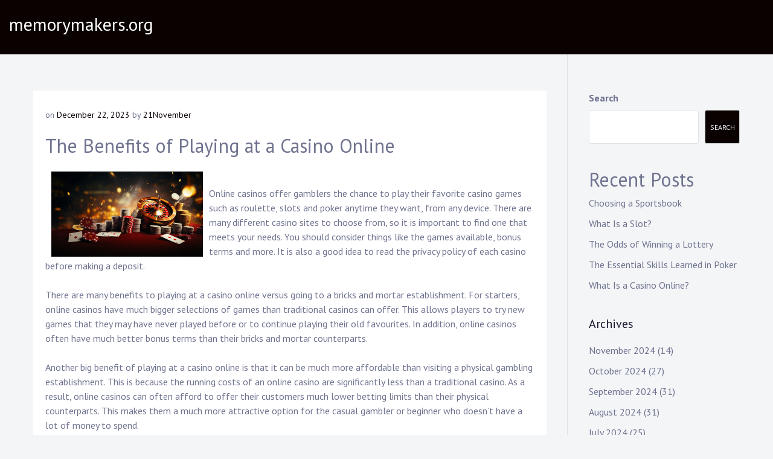

--- FILE ---
content_type: text/html; charset=UTF-8
request_url: https://memorymakers.org/the-benefits-of-playing-at-a-casino-online/
body_size: 11735
content:
<!doctype html>
<html lang="en-US">
<head>
	<meta charset="UTF-8">
	<meta name="viewport" content="width=device-width, initial-scale=1">
	<link rel="profile" href="https://gmpg.org/xfn/11">

	<meta name='robots' content='index, follow, max-image-preview:large, max-snippet:-1, max-video-preview:-1' />
	<style>img:is([sizes="auto" i], [sizes^="auto," i]) { contain-intrinsic-size: 3000px 1500px }</style>
	
	<!-- This site is optimized with the Yoast SEO plugin v26.8 - https://yoast.com/product/yoast-seo-wordpress/ -->
	<title>The Benefits of Playing at a Casino Online - memorymakers.org</title>
	<link rel="canonical" href="https://memorymakers.org/the-benefits-of-playing-at-a-casino-online/" />
	<meta property="og:locale" content="en_US" />
	<meta property="og:type" content="article" />
	<meta property="og:title" content="The Benefits of Playing at a Casino Online - memorymakers.org" />
	<meta property="og:description" content="Online casinos offer gamblers the chance to play their favorite casino games such as roulette, slots and poker anytime they want, from any device. There are many different casino sites to choose from, so it is important to find one that meets your needs. You should consider things like the games available, bonus terms and [&hellip;]" />
	<meta property="og:url" content="https://memorymakers.org/the-benefits-of-playing-at-a-casino-online/" />
	<meta property="og:site_name" content="memorymakers.org" />
	<meta property="article:published_time" content="2023-12-22T00:34:33+00:00" />
	<meta property="article:modified_time" content="2023-12-22T00:34:34+00:00" />
	<meta property="og:image" content="https://i.imgur.com/cjKbnKn.jpg" />
	<meta name="author" content="21November" />
	<meta name="twitter:card" content="summary_large_image" />
	<meta name="twitter:label1" content="Written by" />
	<meta name="twitter:data1" content="21November" />
	<meta name="twitter:label2" content="Est. reading time" />
	<meta name="twitter:data2" content="2 minutes" />
	<script type="application/ld+json" class="yoast-schema-graph">{"@context":"https://schema.org","@graph":[{"@type":"Article","@id":"https://memorymakers.org/the-benefits-of-playing-at-a-casino-online/#article","isPartOf":{"@id":"https://memorymakers.org/the-benefits-of-playing-at-a-casino-online/"},"author":{"name":"21November","@id":"https://memorymakers.org/#/schema/person/b662effc8a8f43acd89b89077787865a"},"headline":"The Benefits of Playing at a Casino Online","datePublished":"2023-12-22T00:34:33+00:00","dateModified":"2023-12-22T00:34:34+00:00","mainEntityOfPage":{"@id":"https://memorymakers.org/the-benefits-of-playing-at-a-casino-online/"},"wordCount":485,"image":{"@id":"https://memorymakers.org/the-benefits-of-playing-at-a-casino-online/#primaryimage"},"thumbnailUrl":"https://i.imgur.com/cjKbnKn.jpg","articleSection":["Gambling"],"inLanguage":"en-US"},{"@type":"WebPage","@id":"https://memorymakers.org/the-benefits-of-playing-at-a-casino-online/","url":"https://memorymakers.org/the-benefits-of-playing-at-a-casino-online/","name":"The Benefits of Playing at a Casino Online - memorymakers.org","isPartOf":{"@id":"https://memorymakers.org/#website"},"primaryImageOfPage":{"@id":"https://memorymakers.org/the-benefits-of-playing-at-a-casino-online/#primaryimage"},"image":{"@id":"https://memorymakers.org/the-benefits-of-playing-at-a-casino-online/#primaryimage"},"thumbnailUrl":"https://i.imgur.com/cjKbnKn.jpg","datePublished":"2023-12-22T00:34:33+00:00","dateModified":"2023-12-22T00:34:34+00:00","author":{"@id":"https://memorymakers.org/#/schema/person/b662effc8a8f43acd89b89077787865a"},"breadcrumb":{"@id":"https://memorymakers.org/the-benefits-of-playing-at-a-casino-online/#breadcrumb"},"inLanguage":"en-US","potentialAction":[{"@type":"ReadAction","target":["https://memorymakers.org/the-benefits-of-playing-at-a-casino-online/"]}]},{"@type":"ImageObject","inLanguage":"en-US","@id":"https://memorymakers.org/the-benefits-of-playing-at-a-casino-online/#primaryimage","url":"https://i.imgur.com/cjKbnKn.jpg","contentUrl":"https://i.imgur.com/cjKbnKn.jpg"},{"@type":"BreadcrumbList","@id":"https://memorymakers.org/the-benefits-of-playing-at-a-casino-online/#breadcrumb","itemListElement":[{"@type":"ListItem","position":1,"name":"Home","item":"https://memorymakers.org/"},{"@type":"ListItem","position":2,"name":"The Benefits of Playing at a Casino Online"}]},{"@type":"WebSite","@id":"https://memorymakers.org/#website","url":"https://memorymakers.org/","name":"memorymakers.org","description":"","potentialAction":[{"@type":"SearchAction","target":{"@type":"EntryPoint","urlTemplate":"https://memorymakers.org/?s={search_term_string}"},"query-input":{"@type":"PropertyValueSpecification","valueRequired":true,"valueName":"search_term_string"}}],"inLanguage":"en-US"},{"@type":"Person","@id":"https://memorymakers.org/#/schema/person/b662effc8a8f43acd89b89077787865a","name":"21November","image":{"@type":"ImageObject","inLanguage":"en-US","@id":"https://memorymakers.org/#/schema/person/image/","url":"https://secure.gravatar.com/avatar/7ce6e5c321971dcdfe0e7e4630f913bd13bffa83c5f540dffcb4c4066f3fd5e9?s=96&d=mm&r=g","contentUrl":"https://secure.gravatar.com/avatar/7ce6e5c321971dcdfe0e7e4630f913bd13bffa83c5f540dffcb4c4066f3fd5e9?s=96&d=mm&r=g","caption":"21November"},"sameAs":["https://memorymakers.org"],"url":"https://memorymakers.org/author/21november/"}]}</script>
	<!-- / Yoast SEO plugin. -->


<link rel='dns-prefetch' href='//fonts.googleapis.com' />
<link rel="alternate" type="application/rss+xml" title="memorymakers.org &raquo; Feed" href="https://memorymakers.org/feed/" />
<link rel="alternate" type="application/rss+xml" title="memorymakers.org &raquo; Comments Feed" href="https://memorymakers.org/comments/feed/" />
<script type="text/javascript">
/* <![CDATA[ */
window._wpemojiSettings = {"baseUrl":"https:\/\/s.w.org\/images\/core\/emoji\/16.0.1\/72x72\/","ext":".png","svgUrl":"https:\/\/s.w.org\/images\/core\/emoji\/16.0.1\/svg\/","svgExt":".svg","source":{"concatemoji":"https:\/\/memorymakers.org\/wp-includes\/js\/wp-emoji-release.min.js?ver=6.8.3"}};
/*! This file is auto-generated */
!function(s,n){var o,i,e;function c(e){try{var t={supportTests:e,timestamp:(new Date).valueOf()};sessionStorage.setItem(o,JSON.stringify(t))}catch(e){}}function p(e,t,n){e.clearRect(0,0,e.canvas.width,e.canvas.height),e.fillText(t,0,0);var t=new Uint32Array(e.getImageData(0,0,e.canvas.width,e.canvas.height).data),a=(e.clearRect(0,0,e.canvas.width,e.canvas.height),e.fillText(n,0,0),new Uint32Array(e.getImageData(0,0,e.canvas.width,e.canvas.height).data));return t.every(function(e,t){return e===a[t]})}function u(e,t){e.clearRect(0,0,e.canvas.width,e.canvas.height),e.fillText(t,0,0);for(var n=e.getImageData(16,16,1,1),a=0;a<n.data.length;a++)if(0!==n.data[a])return!1;return!0}function f(e,t,n,a){switch(t){case"flag":return n(e,"\ud83c\udff3\ufe0f\u200d\u26a7\ufe0f","\ud83c\udff3\ufe0f\u200b\u26a7\ufe0f")?!1:!n(e,"\ud83c\udde8\ud83c\uddf6","\ud83c\udde8\u200b\ud83c\uddf6")&&!n(e,"\ud83c\udff4\udb40\udc67\udb40\udc62\udb40\udc65\udb40\udc6e\udb40\udc67\udb40\udc7f","\ud83c\udff4\u200b\udb40\udc67\u200b\udb40\udc62\u200b\udb40\udc65\u200b\udb40\udc6e\u200b\udb40\udc67\u200b\udb40\udc7f");case"emoji":return!a(e,"\ud83e\udedf")}return!1}function g(e,t,n,a){var r="undefined"!=typeof WorkerGlobalScope&&self instanceof WorkerGlobalScope?new OffscreenCanvas(300,150):s.createElement("canvas"),o=r.getContext("2d",{willReadFrequently:!0}),i=(o.textBaseline="top",o.font="600 32px Arial",{});return e.forEach(function(e){i[e]=t(o,e,n,a)}),i}function t(e){var t=s.createElement("script");t.src=e,t.defer=!0,s.head.appendChild(t)}"undefined"!=typeof Promise&&(o="wpEmojiSettingsSupports",i=["flag","emoji"],n.supports={everything:!0,everythingExceptFlag:!0},e=new Promise(function(e){s.addEventListener("DOMContentLoaded",e,{once:!0})}),new Promise(function(t){var n=function(){try{var e=JSON.parse(sessionStorage.getItem(o));if("object"==typeof e&&"number"==typeof e.timestamp&&(new Date).valueOf()<e.timestamp+604800&&"object"==typeof e.supportTests)return e.supportTests}catch(e){}return null}();if(!n){if("undefined"!=typeof Worker&&"undefined"!=typeof OffscreenCanvas&&"undefined"!=typeof URL&&URL.createObjectURL&&"undefined"!=typeof Blob)try{var e="postMessage("+g.toString()+"("+[JSON.stringify(i),f.toString(),p.toString(),u.toString()].join(",")+"));",a=new Blob([e],{type:"text/javascript"}),r=new Worker(URL.createObjectURL(a),{name:"wpTestEmojiSupports"});return void(r.onmessage=function(e){c(n=e.data),r.terminate(),t(n)})}catch(e){}c(n=g(i,f,p,u))}t(n)}).then(function(e){for(var t in e)n.supports[t]=e[t],n.supports.everything=n.supports.everything&&n.supports[t],"flag"!==t&&(n.supports.everythingExceptFlag=n.supports.everythingExceptFlag&&n.supports[t]);n.supports.everythingExceptFlag=n.supports.everythingExceptFlag&&!n.supports.flag,n.DOMReady=!1,n.readyCallback=function(){n.DOMReady=!0}}).then(function(){return e}).then(function(){var e;n.supports.everything||(n.readyCallback(),(e=n.source||{}).concatemoji?t(e.concatemoji):e.wpemoji&&e.twemoji&&(t(e.twemoji),t(e.wpemoji)))}))}((window,document),window._wpemojiSettings);
/* ]]> */
</script>

<style id='wp-emoji-styles-inline-css' type='text/css'>

	img.wp-smiley, img.emoji {
		display: inline !important;
		border: none !important;
		box-shadow: none !important;
		height: 1em !important;
		width: 1em !important;
		margin: 0 0.07em !important;
		vertical-align: -0.1em !important;
		background: none !important;
		padding: 0 !important;
	}
</style>
<link rel='stylesheet' id='wp-block-library-css' href='https://memorymakers.org/wp-includes/css/dist/block-library/style.min.css?ver=6.8.3' type='text/css' media='all' />
<style id='wp-block-library-theme-inline-css' type='text/css'>
.wp-block-audio :where(figcaption){color:#555;font-size:13px;text-align:center}.is-dark-theme .wp-block-audio :where(figcaption){color:#ffffffa6}.wp-block-audio{margin:0 0 1em}.wp-block-code{border:1px solid #ccc;border-radius:4px;font-family:Menlo,Consolas,monaco,monospace;padding:.8em 1em}.wp-block-embed :where(figcaption){color:#555;font-size:13px;text-align:center}.is-dark-theme .wp-block-embed :where(figcaption){color:#ffffffa6}.wp-block-embed{margin:0 0 1em}.blocks-gallery-caption{color:#555;font-size:13px;text-align:center}.is-dark-theme .blocks-gallery-caption{color:#ffffffa6}:root :where(.wp-block-image figcaption){color:#555;font-size:13px;text-align:center}.is-dark-theme :root :where(.wp-block-image figcaption){color:#ffffffa6}.wp-block-image{margin:0 0 1em}.wp-block-pullquote{border-bottom:4px solid;border-top:4px solid;color:currentColor;margin-bottom:1.75em}.wp-block-pullquote cite,.wp-block-pullquote footer,.wp-block-pullquote__citation{color:currentColor;font-size:.8125em;font-style:normal;text-transform:uppercase}.wp-block-quote{border-left:.25em solid;margin:0 0 1.75em;padding-left:1em}.wp-block-quote cite,.wp-block-quote footer{color:currentColor;font-size:.8125em;font-style:normal;position:relative}.wp-block-quote:where(.has-text-align-right){border-left:none;border-right:.25em solid;padding-left:0;padding-right:1em}.wp-block-quote:where(.has-text-align-center){border:none;padding-left:0}.wp-block-quote.is-large,.wp-block-quote.is-style-large,.wp-block-quote:where(.is-style-plain){border:none}.wp-block-search .wp-block-search__label{font-weight:700}.wp-block-search__button{border:1px solid #ccc;padding:.375em .625em}:where(.wp-block-group.has-background){padding:1.25em 2.375em}.wp-block-separator.has-css-opacity{opacity:.4}.wp-block-separator{border:none;border-bottom:2px solid;margin-left:auto;margin-right:auto}.wp-block-separator.has-alpha-channel-opacity{opacity:1}.wp-block-separator:not(.is-style-wide):not(.is-style-dots){width:100px}.wp-block-separator.has-background:not(.is-style-dots){border-bottom:none;height:1px}.wp-block-separator.has-background:not(.is-style-wide):not(.is-style-dots){height:2px}.wp-block-table{margin:0 0 1em}.wp-block-table td,.wp-block-table th{word-break:normal}.wp-block-table :where(figcaption){color:#555;font-size:13px;text-align:center}.is-dark-theme .wp-block-table :where(figcaption){color:#ffffffa6}.wp-block-video :where(figcaption){color:#555;font-size:13px;text-align:center}.is-dark-theme .wp-block-video :where(figcaption){color:#ffffffa6}.wp-block-video{margin:0 0 1em}:root :where(.wp-block-template-part.has-background){margin-bottom:0;margin-top:0;padding:1.25em 2.375em}
</style>
<style id='classic-theme-styles-inline-css' type='text/css'>
/*! This file is auto-generated */
.wp-block-button__link{color:#fff;background-color:#32373c;border-radius:9999px;box-shadow:none;text-decoration:none;padding:calc(.667em + 2px) calc(1.333em + 2px);font-size:1.125em}.wp-block-file__button{background:#32373c;color:#fff;text-decoration:none}
</style>
<style id='global-styles-inline-css' type='text/css'>
:root{--wp--preset--aspect-ratio--square: 1;--wp--preset--aspect-ratio--4-3: 4/3;--wp--preset--aspect-ratio--3-4: 3/4;--wp--preset--aspect-ratio--3-2: 3/2;--wp--preset--aspect-ratio--2-3: 2/3;--wp--preset--aspect-ratio--16-9: 16/9;--wp--preset--aspect-ratio--9-16: 9/16;--wp--preset--color--black: #000000;--wp--preset--color--cyan-bluish-gray: #abb8c3;--wp--preset--color--white: #ffffff;--wp--preset--color--pale-pink: #f78da7;--wp--preset--color--vivid-red: #cf2e2e;--wp--preset--color--luminous-vivid-orange: #ff6900;--wp--preset--color--luminous-vivid-amber: #fcb900;--wp--preset--color--light-green-cyan: #7bdcb5;--wp--preset--color--vivid-green-cyan: #00d084;--wp--preset--color--pale-cyan-blue: #8ed1fc;--wp--preset--color--vivid-cyan-blue: #0693e3;--wp--preset--color--vivid-purple: #9b51e0;--wp--preset--gradient--vivid-cyan-blue-to-vivid-purple: linear-gradient(135deg,rgba(6,147,227,1) 0%,rgb(155,81,224) 100%);--wp--preset--gradient--light-green-cyan-to-vivid-green-cyan: linear-gradient(135deg,rgb(122,220,180) 0%,rgb(0,208,130) 100%);--wp--preset--gradient--luminous-vivid-amber-to-luminous-vivid-orange: linear-gradient(135deg,rgba(252,185,0,1) 0%,rgba(255,105,0,1) 100%);--wp--preset--gradient--luminous-vivid-orange-to-vivid-red: linear-gradient(135deg,rgba(255,105,0,1) 0%,rgb(207,46,46) 100%);--wp--preset--gradient--very-light-gray-to-cyan-bluish-gray: linear-gradient(135deg,rgb(238,238,238) 0%,rgb(169,184,195) 100%);--wp--preset--gradient--cool-to-warm-spectrum: linear-gradient(135deg,rgb(74,234,220) 0%,rgb(151,120,209) 20%,rgb(207,42,186) 40%,rgb(238,44,130) 60%,rgb(251,105,98) 80%,rgb(254,248,76) 100%);--wp--preset--gradient--blush-light-purple: linear-gradient(135deg,rgb(255,206,236) 0%,rgb(152,150,240) 100%);--wp--preset--gradient--blush-bordeaux: linear-gradient(135deg,rgb(254,205,165) 0%,rgb(254,45,45) 50%,rgb(107,0,62) 100%);--wp--preset--gradient--luminous-dusk: linear-gradient(135deg,rgb(255,203,112) 0%,rgb(199,81,192) 50%,rgb(65,88,208) 100%);--wp--preset--gradient--pale-ocean: linear-gradient(135deg,rgb(255,245,203) 0%,rgb(182,227,212) 50%,rgb(51,167,181) 100%);--wp--preset--gradient--electric-grass: linear-gradient(135deg,rgb(202,248,128) 0%,rgb(113,206,126) 100%);--wp--preset--gradient--midnight: linear-gradient(135deg,rgb(2,3,129) 0%,rgb(40,116,252) 100%);--wp--preset--font-size--small: 13px;--wp--preset--font-size--medium: 20px;--wp--preset--font-size--large: 36px;--wp--preset--font-size--x-large: 42px;--wp--preset--spacing--20: 0.44rem;--wp--preset--spacing--30: 0.67rem;--wp--preset--spacing--40: 1rem;--wp--preset--spacing--50: 1.5rem;--wp--preset--spacing--60: 2.25rem;--wp--preset--spacing--70: 3.38rem;--wp--preset--spacing--80: 5.06rem;--wp--preset--shadow--natural: 6px 6px 9px rgba(0, 0, 0, 0.2);--wp--preset--shadow--deep: 12px 12px 50px rgba(0, 0, 0, 0.4);--wp--preset--shadow--sharp: 6px 6px 0px rgba(0, 0, 0, 0.2);--wp--preset--shadow--outlined: 6px 6px 0px -3px rgba(255, 255, 255, 1), 6px 6px rgba(0, 0, 0, 1);--wp--preset--shadow--crisp: 6px 6px 0px rgba(0, 0, 0, 1);}:where(.is-layout-flex){gap: 0.5em;}:where(.is-layout-grid){gap: 0.5em;}body .is-layout-flex{display: flex;}.is-layout-flex{flex-wrap: wrap;align-items: center;}.is-layout-flex > :is(*, div){margin: 0;}body .is-layout-grid{display: grid;}.is-layout-grid > :is(*, div){margin: 0;}:where(.wp-block-columns.is-layout-flex){gap: 2em;}:where(.wp-block-columns.is-layout-grid){gap: 2em;}:where(.wp-block-post-template.is-layout-flex){gap: 1.25em;}:where(.wp-block-post-template.is-layout-grid){gap: 1.25em;}.has-black-color{color: var(--wp--preset--color--black) !important;}.has-cyan-bluish-gray-color{color: var(--wp--preset--color--cyan-bluish-gray) !important;}.has-white-color{color: var(--wp--preset--color--white) !important;}.has-pale-pink-color{color: var(--wp--preset--color--pale-pink) !important;}.has-vivid-red-color{color: var(--wp--preset--color--vivid-red) !important;}.has-luminous-vivid-orange-color{color: var(--wp--preset--color--luminous-vivid-orange) !important;}.has-luminous-vivid-amber-color{color: var(--wp--preset--color--luminous-vivid-amber) !important;}.has-light-green-cyan-color{color: var(--wp--preset--color--light-green-cyan) !important;}.has-vivid-green-cyan-color{color: var(--wp--preset--color--vivid-green-cyan) !important;}.has-pale-cyan-blue-color{color: var(--wp--preset--color--pale-cyan-blue) !important;}.has-vivid-cyan-blue-color{color: var(--wp--preset--color--vivid-cyan-blue) !important;}.has-vivid-purple-color{color: var(--wp--preset--color--vivid-purple) !important;}.has-black-background-color{background-color: var(--wp--preset--color--black) !important;}.has-cyan-bluish-gray-background-color{background-color: var(--wp--preset--color--cyan-bluish-gray) !important;}.has-white-background-color{background-color: var(--wp--preset--color--white) !important;}.has-pale-pink-background-color{background-color: var(--wp--preset--color--pale-pink) !important;}.has-vivid-red-background-color{background-color: var(--wp--preset--color--vivid-red) !important;}.has-luminous-vivid-orange-background-color{background-color: var(--wp--preset--color--luminous-vivid-orange) !important;}.has-luminous-vivid-amber-background-color{background-color: var(--wp--preset--color--luminous-vivid-amber) !important;}.has-light-green-cyan-background-color{background-color: var(--wp--preset--color--light-green-cyan) !important;}.has-vivid-green-cyan-background-color{background-color: var(--wp--preset--color--vivid-green-cyan) !important;}.has-pale-cyan-blue-background-color{background-color: var(--wp--preset--color--pale-cyan-blue) !important;}.has-vivid-cyan-blue-background-color{background-color: var(--wp--preset--color--vivid-cyan-blue) !important;}.has-vivid-purple-background-color{background-color: var(--wp--preset--color--vivid-purple) !important;}.has-black-border-color{border-color: var(--wp--preset--color--black) !important;}.has-cyan-bluish-gray-border-color{border-color: var(--wp--preset--color--cyan-bluish-gray) !important;}.has-white-border-color{border-color: var(--wp--preset--color--white) !important;}.has-pale-pink-border-color{border-color: var(--wp--preset--color--pale-pink) !important;}.has-vivid-red-border-color{border-color: var(--wp--preset--color--vivid-red) !important;}.has-luminous-vivid-orange-border-color{border-color: var(--wp--preset--color--luminous-vivid-orange) !important;}.has-luminous-vivid-amber-border-color{border-color: var(--wp--preset--color--luminous-vivid-amber) !important;}.has-light-green-cyan-border-color{border-color: var(--wp--preset--color--light-green-cyan) !important;}.has-vivid-green-cyan-border-color{border-color: var(--wp--preset--color--vivid-green-cyan) !important;}.has-pale-cyan-blue-border-color{border-color: var(--wp--preset--color--pale-cyan-blue) !important;}.has-vivid-cyan-blue-border-color{border-color: var(--wp--preset--color--vivid-cyan-blue) !important;}.has-vivid-purple-border-color{border-color: var(--wp--preset--color--vivid-purple) !important;}.has-vivid-cyan-blue-to-vivid-purple-gradient-background{background: var(--wp--preset--gradient--vivid-cyan-blue-to-vivid-purple) !important;}.has-light-green-cyan-to-vivid-green-cyan-gradient-background{background: var(--wp--preset--gradient--light-green-cyan-to-vivid-green-cyan) !important;}.has-luminous-vivid-amber-to-luminous-vivid-orange-gradient-background{background: var(--wp--preset--gradient--luminous-vivid-amber-to-luminous-vivid-orange) !important;}.has-luminous-vivid-orange-to-vivid-red-gradient-background{background: var(--wp--preset--gradient--luminous-vivid-orange-to-vivid-red) !important;}.has-very-light-gray-to-cyan-bluish-gray-gradient-background{background: var(--wp--preset--gradient--very-light-gray-to-cyan-bluish-gray) !important;}.has-cool-to-warm-spectrum-gradient-background{background: var(--wp--preset--gradient--cool-to-warm-spectrum) !important;}.has-blush-light-purple-gradient-background{background: var(--wp--preset--gradient--blush-light-purple) !important;}.has-blush-bordeaux-gradient-background{background: var(--wp--preset--gradient--blush-bordeaux) !important;}.has-luminous-dusk-gradient-background{background: var(--wp--preset--gradient--luminous-dusk) !important;}.has-pale-ocean-gradient-background{background: var(--wp--preset--gradient--pale-ocean) !important;}.has-electric-grass-gradient-background{background: var(--wp--preset--gradient--electric-grass) !important;}.has-midnight-gradient-background{background: var(--wp--preset--gradient--midnight) !important;}.has-small-font-size{font-size: var(--wp--preset--font-size--small) !important;}.has-medium-font-size{font-size: var(--wp--preset--font-size--medium) !important;}.has-large-font-size{font-size: var(--wp--preset--font-size--large) !important;}.has-x-large-font-size{font-size: var(--wp--preset--font-size--x-large) !important;}
:where(.wp-block-post-template.is-layout-flex){gap: 1.25em;}:where(.wp-block-post-template.is-layout-grid){gap: 1.25em;}
:where(.wp-block-columns.is-layout-flex){gap: 2em;}:where(.wp-block-columns.is-layout-grid){gap: 2em;}
:root :where(.wp-block-pullquote){font-size: 1.5em;line-height: 1.6;}
</style>
<link rel='stylesheet' id='dashicons-css' href='https://memorymakers.org/wp-includes/css/dashicons.min.css?ver=6.8.3' type='text/css' media='all' />
<link rel='stylesheet' id='admin-bar-css' href='https://memorymakers.org/wp-includes/css/admin-bar.min.css?ver=6.8.3' type='text/css' media='all' />
<style id='admin-bar-inline-css' type='text/css'>

    /* Hide CanvasJS credits for P404 charts specifically */
    #p404RedirectChart .canvasjs-chart-credit {
        display: none !important;
    }
    
    #p404RedirectChart canvas {
        border-radius: 6px;
    }

    .p404-redirect-adminbar-weekly-title {
        font-weight: bold;
        font-size: 14px;
        color: #fff;
        margin-bottom: 6px;
    }

    #wpadminbar #wp-admin-bar-p404_free_top_button .ab-icon:before {
        content: "\f103";
        color: #dc3545;
        top: 3px;
    }
    
    #wp-admin-bar-p404_free_top_button .ab-item {
        min-width: 80px !important;
        padding: 0px !important;
    }
    
    /* Ensure proper positioning and z-index for P404 dropdown */
    .p404-redirect-adminbar-dropdown-wrap { 
        min-width: 0; 
        padding: 0;
        position: static !important;
    }
    
    #wpadminbar #wp-admin-bar-p404_free_top_button_dropdown {
        position: static !important;
    }
    
    #wpadminbar #wp-admin-bar-p404_free_top_button_dropdown .ab-item {
        padding: 0 !important;
        margin: 0 !important;
    }
    
    .p404-redirect-dropdown-container {
        min-width: 340px;
        padding: 18px 18px 12px 18px;
        background: #23282d !important;
        color: #fff;
        border-radius: 12px;
        box-shadow: 0 8px 32px rgba(0,0,0,0.25);
        margin-top: 10px;
        position: relative !important;
        z-index: 999999 !important;
        display: block !important;
        border: 1px solid #444;
    }
    
    /* Ensure P404 dropdown appears on hover */
    #wpadminbar #wp-admin-bar-p404_free_top_button .p404-redirect-dropdown-container { 
        display: none !important;
    }
    
    #wpadminbar #wp-admin-bar-p404_free_top_button:hover .p404-redirect-dropdown-container { 
        display: block !important;
    }
    
    #wpadminbar #wp-admin-bar-p404_free_top_button:hover #wp-admin-bar-p404_free_top_button_dropdown .p404-redirect-dropdown-container {
        display: block !important;
    }
    
    .p404-redirect-card {
        background: #2c3338;
        border-radius: 8px;
        padding: 18px 18px 12px 18px;
        box-shadow: 0 2px 8px rgba(0,0,0,0.07);
        display: flex;
        flex-direction: column;
        align-items: flex-start;
        border: 1px solid #444;
    }
    
    .p404-redirect-btn {
        display: inline-block;
        background: #dc3545;
        color: #fff !important;
        font-weight: bold;
        padding: 5px 22px;
        border-radius: 8px;
        text-decoration: none;
        font-size: 17px;
        transition: background 0.2s, box-shadow 0.2s;
        margin-top: 8px;
        box-shadow: 0 2px 8px rgba(220,53,69,0.15);
        text-align: center;
        line-height: 1.6;
    }
    
    .p404-redirect-btn:hover {
        background: #c82333;
        color: #fff !important;
        box-shadow: 0 4px 16px rgba(220,53,69,0.25);
    }
    
    /* Prevent conflicts with other admin bar dropdowns */
    #wpadminbar .ab-top-menu > li:hover > .ab-item,
    #wpadminbar .ab-top-menu > li.hover > .ab-item {
        z-index: auto;
    }
    
    #wpadminbar #wp-admin-bar-p404_free_top_button:hover > .ab-item {
        z-index: 999998 !important;
    }
    
</style>
<link rel='stylesheet' id='musican-fonts-css' href='https://fonts.googleapis.com/css?family=PT+Sans%3A400%2C400i%2C700%2C700i&#038;subset=latin%2Clatin-ext' type='text/css' media='all' />
<link rel='stylesheet' id='bootstrap-css' href='https://memorymakers.org/wp-content/themes/musican/css/bootstrap.min.css?ver=4.3.1' type='text/css' media='' />
<link rel='stylesheet' id='font-awesome-css' href='https://memorymakers.org/wp-content/themes/musican/css/font-awesome.min.css?ver=4.7.0' type='text/css' media='' />
<link rel='stylesheet' id='musican-style-css' href='https://memorymakers.org/wp-content/themes/musican/style.css?ver=6.8.3' type='text/css' media='all' />
<style id='musican-style-inline-css' type='text/css'>

        a:hover,
        .upcoming-events .all-events-btn a,
        .entry-meta a,
        .view-all-blog a,
        .blog a.more-link .meta-nav, .archive a.more-link .meta-nav,
        .main-navigation ul ul a:hover, .main-navigation ul ul a.focus,
        .header-transparent .site-header .social_header_icons a:hover {
            color: #0a0101;
        }

        button, input[type="button"], input[type="reset"], input[type="submit"],
        .site-header,
        .hero-wrapper a,
        .site-footer {
            background-color: #0a0101;
        }

        button, input[type="button"], input[type="reset"], input[type="submit"],
        .wp-block-quote:not(.is-large):not(.is-style-large),
        .hero-wrapper a {
            border-color: #0a0101;
        }
    .section-hero { background-image: url('https://memorymakers.org/wp-content/themes/musican/images/header.jpg')}
</style>
<script type="text/javascript" src="https://memorymakers.org/wp-includes/js/jquery/jquery.min.js?ver=3.7.1" id="jquery-core-js"></script>
<script type="text/javascript" src="https://memorymakers.org/wp-includes/js/jquery/jquery-migrate.min.js?ver=3.4.1" id="jquery-migrate-js"></script>
<link rel="https://api.w.org/" href="https://memorymakers.org/wp-json/" /><link rel="alternate" title="JSON" type="application/json" href="https://memorymakers.org/wp-json/wp/v2/posts/791" /><link rel="EditURI" type="application/rsd+xml" title="RSD" href="https://memorymakers.org/xmlrpc.php?rsd" />
<meta name="generator" content="WordPress 6.8.3" />
<link rel='shortlink' href='https://memorymakers.org/?p=791' />
<link rel="alternate" title="oEmbed (JSON)" type="application/json+oembed" href="https://memorymakers.org/wp-json/oembed/1.0/embed?url=https%3A%2F%2Fmemorymakers.org%2Fthe-benefits-of-playing-at-a-casino-online%2F" />
<link rel="alternate" title="oEmbed (XML)" type="text/xml+oembed" href="https://memorymakers.org/wp-json/oembed/1.0/embed?url=https%3A%2F%2Fmemorymakers.org%2Fthe-benefits-of-playing-at-a-casino-online%2F&#038;format=xml" />
</head>

<body data-rsssl=1 class="wp-singular post-template-default single single-post postid-791 single-format-standard wp-embed-responsive wp-theme-musican">
<div id="page" class="site">
	<a class="skip-link screen-reader-text" href="#content">Skip to content</a>

    
<div class="nav-form">
    <div class="nav-content">
        <div class="nav-spec">
            <nav class="nav-menu">
               
                <div class="mobile-menu nav-is-visible"><span></span></div>
              
                            </nav>

            
<div class="social-links">

    
</div>            
        </div>
    </div>
</div>
	<header id="masthead" class="site-header">
		
        <div class="container-fluid">

            <div class="site-branding">
    
    <div class="site-identity">
                    <p class="site-title"><a href="https://memorymakers.org/" rel="home">memorymakers.org</a></p>
                </div>
</div><!-- .site-branding -->            
            
<nav id="site-navigation" class="main-navigation">
    
    </nav><!-- #site-navigation -->  

            <a href="#" class="mobile-menu" id="mobile-open"><span></span></a>

            
<div class="social-links">

    
</div>            
        </div>

	</header><!-- #masthead -->

	<div id="content" class="site-content">

          
	<div id="primary" class="content-area">
		<div class="container">
            <div class="row">

                <main id="main" class="site-main col-lg-9">

                
<article id="post-791" class="post-791 post type-post status-publish format-standard hentry category-gambling">

    
            <div class="entry-meta">
            <span class="posted-on">on <a href="https://memorymakers.org/the-benefits-of-playing-at-a-casino-online/" rel="bookmark"><time class="entry-date published" datetime="2023-12-22T00:34:33+00:00">December 22, 2023</time><time class="updated" datetime="2023-12-22T00:34:34+00:00">December 22, 2023</time></a></span><span class="byline"> by <span class="author vcard"><a class="url fn n" href="https://memorymakers.org/author/21november/">21November</a></span></span>        </div><!-- .entry-meta -->
    
	
    <h1 class="entry-title">The Benefits of Playing at a Casino Online</h1>		

	<div class="entry-content">
		<p><img decoding="async" style="height:auto; margin:0px 10px; max-width:31%; width:auto; max-height:297px;" align="left" alt="casino online" src="https://i.imgur.com/cjKbnKn.jpg"> </p>
<p>Online casinos offer gamblers the chance to play their favorite casino games such as roulette, slots and poker anytime they want, from any device. There are many different casino sites to choose from, so it is important to find one that meets your needs. You should consider things like the games available, bonus terms and more. It is also a good idea to read the privacy policy of each casino before making a deposit.</p>
<p>There are many benefits to playing at a casino online versus going to a bricks and mortar establishment. For starters, online casinos have much bigger selections of games than traditional casinos can offer. This allows players to try new games that they may have never played before or to continue playing their old favourites. In addition, online casinos often have much better bonus terms than their bricks and mortar counterparts.</p>
<p>Another big benefit of playing at a casino online is that it can be much more affordable than visiting a physical gambling establishment. This is because the running costs of an online casino are significantly less than a traditional casino. As a result, online casinos can often afford to offer their customers much lower betting limits than their physical counterparts. This makes them a much more attractive option for the casual gambler or beginner who doesn’t have a lot of money to spend.</p>
<p>Many online casinos also feature a live dealer section that allows players to place bets while interacting with real people who are dealing the cards or spinning the wheel. This adds to the authenticity of the experience and can make the difference between winning and losing. In addition to the live dealer games, some online casinos offer a variety of other casino-style games such as video poker, blackjack and roulette.</p>
<p>While it is possible to win money at a casino online, it is important to remember that gambling is a form of entertainment and should be enjoyed for its own sake. It is also crucial to always gamble responsibly and only bet with money that you can afford to lose. In order to do this, it is recommended that you set spending limits before beginning to play and never change these limits. Additionally, it is important to never chase your losses as this can lead to serious financial problems in the future.</p>
<p>It is also essential to check the security of a casino online before making any deposits. You should look for a website that uses TLS 1.2 or higher encryption and that offers secure depositing options. It is also a good idea to check that the casino is licensed and regulated by a reputable body such as the Malta Gaming Authority or the UK Gambling Commission. This will give you peace of mind that your personal information is being protected and that the casino is not stealing your money.</p>
    </div><!-- .entry-content -->
    
    <span class="cat-links">Posted in: <a href="https://memorymakers.org/category/gambling/" rel="category tag">Gambling</a></span>
    
</article><!-- #post-791 -->

	<nav class="navigation post-navigation" aria-label="Posts">
		<h2 class="screen-reader-text">Post navigation</h2>
		<div class="nav-links"><div class="nav-previous"><a href="https://memorymakers.org/the-basics-of-running-a-sportsbook/" rel="prev"><span>&larr; prev post</span> The Basics of Running a Sportsbook</a></div><div class="nav-next"><a href="https://memorymakers.org/how-to-play-poker-well/" rel="next"><span>next post &rarr;</span> How to Play Poker Well</a></div></div>
	</nav>
                </main><!-- #main -->

                
<aside id="secondary" class="widget-area col-lg-3">
	<section id="block-2" class="widget widget_block widget_search"><form role="search" method="get" action="https://memorymakers.org/" class="wp-block-search__button-outside wp-block-search__text-button wp-block-search"    ><label class="wp-block-search__label" for="wp-block-search__input-1" >Search</label><div class="wp-block-search__inside-wrapper " ><input class="wp-block-search__input" id="wp-block-search__input-1" placeholder="" value="" type="search" name="s" required /><button aria-label="Search" class="wp-block-search__button wp-element-button" type="submit" >Search</button></div></form></section><section id="block-3" class="widget widget_block"><div class="wp-block-group"><div class="wp-block-group__inner-container is-layout-flow wp-block-group-is-layout-flow"><h2 class="wp-block-heading">Recent Posts</h2><ul class="wp-block-latest-posts__list wp-block-latest-posts"><li><a class="wp-block-latest-posts__post-title" href="https://memorymakers.org/choosing-a-sportsbook-15/">Choosing a Sportsbook</a></li>
<li><a class="wp-block-latest-posts__post-title" href="https://memorymakers.org/what-is-a-slot-55/">What Is a Slot?</a></li>
<li><a class="wp-block-latest-posts__post-title" href="https://memorymakers.org/the-odds-of-winning-a-lottery-3/">The Odds of Winning a Lottery</a></li>
<li><a class="wp-block-latest-posts__post-title" href="https://memorymakers.org/the-essential-skills-learned-in-poker/">The Essential Skills Learned in Poker</a></li>
<li><a class="wp-block-latest-posts__post-title" href="https://memorymakers.org/what-is-a-casino-online-19/">What Is a Casino Online?</a></li>
</ul></div></div></section><section id="archives-3" class="widget widget_archive"><h3 class="widget-title">Archives</h3>
			<ul>
					<li><a href='https://memorymakers.org/2024/11/'>November 2024</a>&nbsp;(14)</li>
	<li><a href='https://memorymakers.org/2024/10/'>October 2024</a>&nbsp;(27)</li>
	<li><a href='https://memorymakers.org/2024/09/'>September 2024</a>&nbsp;(31)</li>
	<li><a href='https://memorymakers.org/2024/08/'>August 2024</a>&nbsp;(31)</li>
	<li><a href='https://memorymakers.org/2024/07/'>July 2024</a>&nbsp;(25)</li>
	<li><a href='https://memorymakers.org/2024/06/'>June 2024</a>&nbsp;(28)</li>
	<li><a href='https://memorymakers.org/2024/05/'>May 2024</a>&nbsp;(31)</li>
	<li><a href='https://memorymakers.org/2024/04/'>April 2024</a>&nbsp;(29)</li>
	<li><a href='https://memorymakers.org/2024/03/'>March 2024</a>&nbsp;(31)</li>
	<li><a href='https://memorymakers.org/2024/02/'>February 2024</a>&nbsp;(29)</li>
	<li><a href='https://memorymakers.org/2024/01/'>January 2024</a>&nbsp;(30)</li>
	<li><a href='https://memorymakers.org/2023/12/'>December 2023</a>&nbsp;(31)</li>
	<li><a href='https://memorymakers.org/2023/11/'>November 2023</a>&nbsp;(30)</li>
	<li><a href='https://memorymakers.org/2023/10/'>October 2023</a>&nbsp;(31)</li>
	<li><a href='https://memorymakers.org/2023/09/'>September 2023</a>&nbsp;(29)</li>
	<li><a href='https://memorymakers.org/2023/08/'>August 2023</a>&nbsp;(30)</li>
	<li><a href='https://memorymakers.org/2023/07/'>July 2023</a>&nbsp;(31)</li>
	<li><a href='https://memorymakers.org/2023/06/'>June 2023</a>&nbsp;(29)</li>
	<li><a href='https://memorymakers.org/2023/05/'>May 2023</a>&nbsp;(31)</li>
	<li><a href='https://memorymakers.org/2023/04/'>April 2023</a>&nbsp;(28)</li>
	<li><a href='https://memorymakers.org/2023/03/'>March 2023</a>&nbsp;(30)</li>
	<li><a href='https://memorymakers.org/2023/02/'>February 2023</a>&nbsp;(27)</li>
	<li><a href='https://memorymakers.org/2023/01/'>January 2023</a>&nbsp;(28)</li>
	<li><a href='https://memorymakers.org/2022/12/'>December 2022</a>&nbsp;(31)</li>
	<li><a href='https://memorymakers.org/2022/11/'>November 2022</a>&nbsp;(9)</li>
			</ul>

			</section><section id="block-6" class="widget widget_block"><div class="wp-block-group"><div class="wp-block-group__inner-container is-layout-flow wp-block-group-is-layout-flow"><h2 class="wp-block-heading">Categories</h2><ul class="wp-block-categories-list wp-block-categories">	<li class="cat-item cat-item-1"><a href="https://memorymakers.org/category/gambling/">Gambling</a>
</li>
</ul></div></div></section><section id="text-3" class="widget widget_text">			<div class="textwidget"><p><a href="https://ourdiversity.net/"><span data-sheets-root="1" data-sheets-value="{&quot;1&quot;:2,&quot;2&quot;:&quot;agen sbobet terpercaya&quot;}" data-sheets-userformat="{&quot;2&quot;:513,&quot;3&quot;:{&quot;1&quot;:0},&quot;12&quot;:0}">agen sbobet terpercaya</span></a></p>
</div>
		</section></aside><!-- #secondary -->

            </div>
        </div>
	</div><!-- #primary -->


	</div><!-- #content -->

	<footer id="colophon" class="site-footer">

        <div class="container text-center">
            
<div class="footer-widget">
    </div>

<div class="site-info">
    Copyright &copy; 2026 <a href="https://memorymakers.org/" title="memorymakers.org">memorymakers.org</a>  - Musican theme by  <a href="https://www.filathemes.com">FilaThemes</a></div><!-- .site-info -->        </div>

	</footer><!-- #colophon -->
</div><!-- #page -->

<script type="speculationrules">
{"prefetch":[{"source":"document","where":{"and":[{"href_matches":"\/*"},{"not":{"href_matches":["\/wp-*.php","\/wp-admin\/*","\/wp-content\/uploads\/*","\/wp-content\/*","\/wp-content\/plugins\/*","\/wp-content\/themes\/musican\/*","\/*\\?(.+)"]}},{"not":{"selector_matches":"a[rel~=\"nofollow\"]"}},{"not":{"selector_matches":".no-prefetch, .no-prefetch a"}}]},"eagerness":"conservative"}]}
</script>
<script type="text/javascript" src="https://memorymakers.org/wp-includes/js/underscore.min.js?ver=1.13.7" id="underscore-js"></script>
<script type="text/javascript" id="wp-util-js-extra">
/* <![CDATA[ */
var _wpUtilSettings = {"ajax":{"url":"\/wp-admin\/admin-ajax.php"}};
/* ]]> */
</script>
<script type="text/javascript" src="https://memorymakers.org/wp-includes/js/wp-util.min.js?ver=6.8.3" id="wp-util-js"></script>
<script type="text/javascript" src="https://memorymakers.org/wp-includes/js/backbone.min.js?ver=1.6.0" id="backbone-js"></script>
<script type="text/javascript" id="mediaelement-core-js-before">
/* <![CDATA[ */
var mejsL10n = {"language":"en","strings":{"mejs.download-file":"Download File","mejs.install-flash":"You are using a browser that does not have Flash player enabled or installed. Please turn on your Flash player plugin or download the latest version from https:\/\/get.adobe.com\/flashplayer\/","mejs.fullscreen":"Fullscreen","mejs.play":"Play","mejs.pause":"Pause","mejs.time-slider":"Time Slider","mejs.time-help-text":"Use Left\/Right Arrow keys to advance one second, Up\/Down arrows to advance ten seconds.","mejs.live-broadcast":"Live Broadcast","mejs.volume-help-text":"Use Up\/Down Arrow keys to increase or decrease volume.","mejs.unmute":"Unmute","mejs.mute":"Mute","mejs.volume-slider":"Volume Slider","mejs.video-player":"Video Player","mejs.audio-player":"Audio Player","mejs.captions-subtitles":"Captions\/Subtitles","mejs.captions-chapters":"Chapters","mejs.none":"None","mejs.afrikaans":"Afrikaans","mejs.albanian":"Albanian","mejs.arabic":"Arabic","mejs.belarusian":"Belarusian","mejs.bulgarian":"Bulgarian","mejs.catalan":"Catalan","mejs.chinese":"Chinese","mejs.chinese-simplified":"Chinese (Simplified)","mejs.chinese-traditional":"Chinese (Traditional)","mejs.croatian":"Croatian","mejs.czech":"Czech","mejs.danish":"Danish","mejs.dutch":"Dutch","mejs.english":"English","mejs.estonian":"Estonian","mejs.filipino":"Filipino","mejs.finnish":"Finnish","mejs.french":"French","mejs.galician":"Galician","mejs.german":"German","mejs.greek":"Greek","mejs.haitian-creole":"Haitian Creole","mejs.hebrew":"Hebrew","mejs.hindi":"Hindi","mejs.hungarian":"Hungarian","mejs.icelandic":"Icelandic","mejs.indonesian":"Indonesian","mejs.irish":"Irish","mejs.italian":"Italian","mejs.japanese":"Japanese","mejs.korean":"Korean","mejs.latvian":"Latvian","mejs.lithuanian":"Lithuanian","mejs.macedonian":"Macedonian","mejs.malay":"Malay","mejs.maltese":"Maltese","mejs.norwegian":"Norwegian","mejs.persian":"Persian","mejs.polish":"Polish","mejs.portuguese":"Portuguese","mejs.romanian":"Romanian","mejs.russian":"Russian","mejs.serbian":"Serbian","mejs.slovak":"Slovak","mejs.slovenian":"Slovenian","mejs.spanish":"Spanish","mejs.swahili":"Swahili","mejs.swedish":"Swedish","mejs.tagalog":"Tagalog","mejs.thai":"Thai","mejs.turkish":"Turkish","mejs.ukrainian":"Ukrainian","mejs.vietnamese":"Vietnamese","mejs.welsh":"Welsh","mejs.yiddish":"Yiddish"}};
/* ]]> */
</script>
<script type="text/javascript" src="https://memorymakers.org/wp-includes/js/mediaelement/mediaelement-and-player.min.js?ver=4.2.17" id="mediaelement-core-js"></script>
<script type="text/javascript" src="https://memorymakers.org/wp-includes/js/mediaelement/mediaelement-migrate.min.js?ver=6.8.3" id="mediaelement-migrate-js"></script>
<script type="text/javascript" id="mediaelement-js-extra">
/* <![CDATA[ */
var _wpmejsSettings = {"pluginPath":"\/wp-includes\/js\/mediaelement\/","classPrefix":"mejs-","stretching":"responsive","audioShortcodeLibrary":"mediaelement","videoShortcodeLibrary":"mediaelement"};
/* ]]> */
</script>
<script type="text/javascript" src="https://memorymakers.org/wp-includes/js/mediaelement/wp-playlist.min.js?ver=6.8.3" id="wp-playlist-js"></script>
<script type="text/javascript" src="https://memorymakers.org/wp-content/themes/musican/js/custom.js?ver=20151215" id="musican-custom-js"></script>
<script type="text/javascript" src="https://memorymakers.org/wp-content/themes/musican/js/skip-link-focus-fix.js?ver=20151215" id="musican-skip-link-focus-fix-js"></script>

<script defer src="https://static.cloudflareinsights.com/beacon.min.js/vcd15cbe7772f49c399c6a5babf22c1241717689176015" integrity="sha512-ZpsOmlRQV6y907TI0dKBHq9Md29nnaEIPlkf84rnaERnq6zvWvPUqr2ft8M1aS28oN72PdrCzSjY4U6VaAw1EQ==" data-cf-beacon='{"version":"2024.11.0","token":"06131a9a869e46d692bfba99d687c338","r":1,"server_timing":{"name":{"cfCacheStatus":true,"cfEdge":true,"cfExtPri":true,"cfL4":true,"cfOrigin":true,"cfSpeedBrain":true},"location_startswith":null}}' crossorigin="anonymous"></script>
</body>
</html>


<!-- Page cached by LiteSpeed Cache 7.7 on 2026-01-21 17:13:26 -->